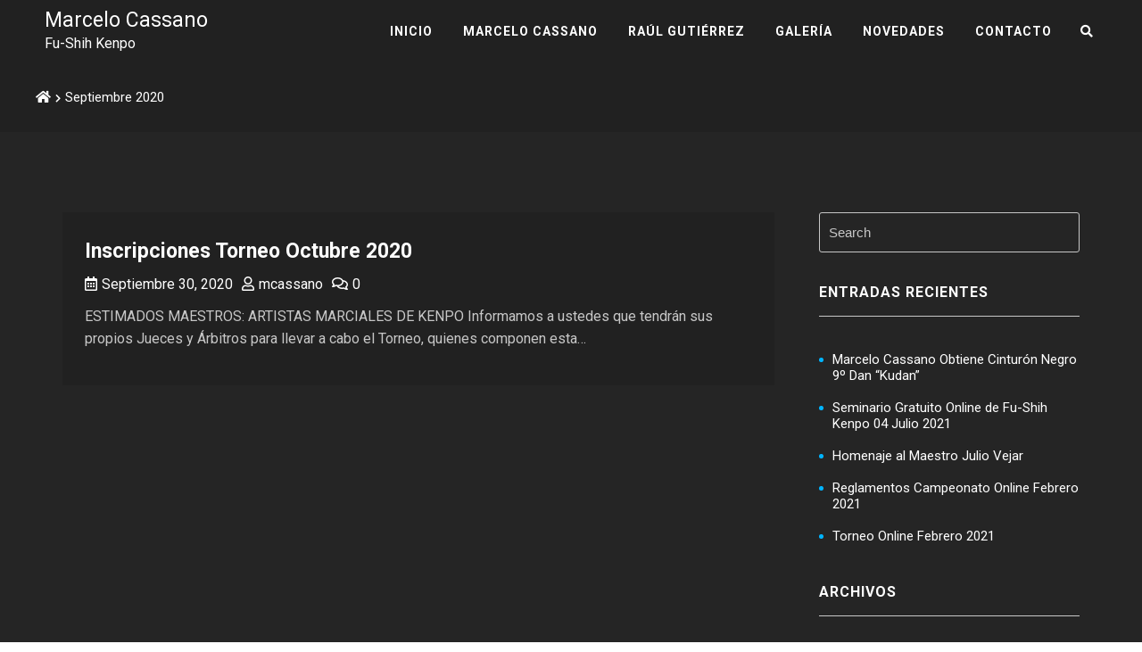

--- FILE ---
content_type: text/html; charset=UTF-8
request_url: https://marcelocassano.cl/sistema/2020/09/
body_size: 37401
content:
<!DOCTYPE html>
<html lang="es-CL">
<head>
	<meta charset="UTF-8">
	<meta name="viewport" content="width=device-width, initial-scale=1">
	<link rel="profile" href="https://gmpg.org/xfn/11">

	<title>Septiembre, 2020 | Marcelo Cassano</title>

<!-- All In One SEO Pack 3.6.2[192,238] -->

<meta name="keywords"  content="campeonatos,eventos y actividades,noticias" />
<meta name="robots" content="noindex,follow" />

<script type="application/ld+json" class="aioseop-schema">{"@context":"https://schema.org","@graph":[{"@type":"Organization","@id":"https://marcelocassano.cl/sistema/#organization","url":"https://marcelocassano.cl/sistema/","name":"Marcelo Cassano","sameAs":[],"contactPoint":{"@type":"ContactPoint","telephone":"++569 9235 3697","contactType":"reservations"}},{"@type":"WebSite","@id":"https://marcelocassano.cl/sistema/#website","url":"https://marcelocassano.cl/sistema/","name":"Marcelo Cassano","publisher":{"@id":"https://marcelocassano.cl/sistema/#organization"},"potentialAction":{"@type":"SearchAction","target":"https://marcelocassano.cl/sistema/?s={search_term_string}","query-input":"required name=search_term_string"}},{"@type":"CollectionPage","@id":"https://marcelocassano.cl/sistema/2020/09/#collectionpage","url":"https://marcelocassano.cl/sistema/2020/09/","inLanguage":"es-CL","name":"Month: Septiembre 2020","isPartOf":{"@id":"https://marcelocassano.cl/sistema/#website"},"breadcrumb":{"@id":"https://marcelocassano.cl/sistema/2020/09/#breadcrumblist"}},{"@type":"BreadcrumbList","@id":"https://marcelocassano.cl/sistema/2020/09/#breadcrumblist","itemListElement":[{"@type":"ListItem","position":1,"item":{"@type":"WebPage","@id":"https://marcelocassano.cl/sistema/","url":"https://marcelocassano.cl/sistema/","name":"Marcelo Cassano"}},{"@type":"ListItem","position":2,"item":{"@type":"WebPage","@id":"https://marcelocassano.cl/sistema/2020/","url":"https://marcelocassano.cl/sistema/2020/","name":"Year: 2020"}},{"@type":"ListItem","position":3,"item":{"@type":"WebPage","@id":"https://marcelocassano.cl/sistema/2020/09/","url":"https://marcelocassano.cl/sistema/2020/09/","name":"Month: Septiembre 2020"}}]}]}</script>
<link rel="canonical" href="https://marcelocassano.cl/sistema/2020/09/" />
<!-- All In One SEO Pack -->
<link rel='dns-prefetch' href='//fonts.googleapis.com' />
<link rel='dns-prefetch' href='//s.w.org' />
<link rel="alternate" type="application/rss+xml" title="Marcelo Cassano &raquo; Feed" href="https://marcelocassano.cl/sistema/feed/" />
<link rel="alternate" type="application/rss+xml" title="Marcelo Cassano &raquo; Feed de comentarios" href="https://marcelocassano.cl/sistema/comments/feed/" />
		<script type="text/javascript">
			window._wpemojiSettings = {"baseUrl":"https:\/\/s.w.org\/images\/core\/emoji\/12.0.0-1\/72x72\/","ext":".png","svgUrl":"https:\/\/s.w.org\/images\/core\/emoji\/12.0.0-1\/svg\/","svgExt":".svg","source":{"concatemoji":"https:\/\/marcelocassano.cl\/sistema\/wp-includes\/js\/wp-emoji-release.min.js?ver=5.4.18"}};
			/*! This file is auto-generated */
			!function(e,a,t){var n,r,o,i=a.createElement("canvas"),p=i.getContext&&i.getContext("2d");function s(e,t){var a=String.fromCharCode;p.clearRect(0,0,i.width,i.height),p.fillText(a.apply(this,e),0,0);e=i.toDataURL();return p.clearRect(0,0,i.width,i.height),p.fillText(a.apply(this,t),0,0),e===i.toDataURL()}function c(e){var t=a.createElement("script");t.src=e,t.defer=t.type="text/javascript",a.getElementsByTagName("head")[0].appendChild(t)}for(o=Array("flag","emoji"),t.supports={everything:!0,everythingExceptFlag:!0},r=0;r<o.length;r++)t.supports[o[r]]=function(e){if(!p||!p.fillText)return!1;switch(p.textBaseline="top",p.font="600 32px Arial",e){case"flag":return s([127987,65039,8205,9895,65039],[127987,65039,8203,9895,65039])?!1:!s([55356,56826,55356,56819],[55356,56826,8203,55356,56819])&&!s([55356,57332,56128,56423,56128,56418,56128,56421,56128,56430,56128,56423,56128,56447],[55356,57332,8203,56128,56423,8203,56128,56418,8203,56128,56421,8203,56128,56430,8203,56128,56423,8203,56128,56447]);case"emoji":return!s([55357,56424,55356,57342,8205,55358,56605,8205,55357,56424,55356,57340],[55357,56424,55356,57342,8203,55358,56605,8203,55357,56424,55356,57340])}return!1}(o[r]),t.supports.everything=t.supports.everything&&t.supports[o[r]],"flag"!==o[r]&&(t.supports.everythingExceptFlag=t.supports.everythingExceptFlag&&t.supports[o[r]]);t.supports.everythingExceptFlag=t.supports.everythingExceptFlag&&!t.supports.flag,t.DOMReady=!1,t.readyCallback=function(){t.DOMReady=!0},t.supports.everything||(n=function(){t.readyCallback()},a.addEventListener?(a.addEventListener("DOMContentLoaded",n,!1),e.addEventListener("load",n,!1)):(e.attachEvent("onload",n),a.attachEvent("onreadystatechange",function(){"complete"===a.readyState&&t.readyCallback()})),(n=t.source||{}).concatemoji?c(n.concatemoji):n.wpemoji&&n.twemoji&&(c(n.twemoji),c(n.wpemoji)))}(window,document,window._wpemojiSettings);
		</script>
		<style type="text/css">
img.wp-smiley,
img.emoji {
	display: inline !important;
	border: none !important;
	box-shadow: none !important;
	height: 1em !important;
	width: 1em !important;
	margin: 0 .07em !important;
	vertical-align: -0.1em !important;
	background: none !important;
	padding: 0 !important;
}
</style>
	<link rel='stylesheet' id='wp-block-library-css'  href='https://marcelocassano.cl/sistema/wp-includes/css/dist/block-library/style.min.css?ver=5.4.18' type='text/css' media='all' />
<link rel='stylesheet' id='contact-form-7-css'  href='https://marcelocassano.cl/sistema/wp-content/plugins/contact-form-7/includes/css/styles.css?ver=5.1.9' type='text/css' media='all' />
<link rel='stylesheet' id='drozd-css'  href='https://marcelocassano.cl/sistema/wp-content/plugins/drozd-addons-for-elementor/public/css/drozd-public.css?ver=1.0.9' type='text/css' media='all' />
<link rel='stylesheet' id='skywp-style-css'  href='https://marcelocassano.cl/sistema/wp-content/themes/skywp/style.css?ver=1.2.2' type='text/css' media='all' />
<link rel='stylesheet' id='skywp-mobile-nav-css'  href='https://marcelocassano.cl/sistema/wp-content/themes/skywp/assets/libs/mobile-nav/hc-offcanvas-nav.min.css?ver=5.4.18' type='text/css' media='all' />
<link rel='stylesheet' id='font-awesome-5-css'  href='https://marcelocassano.cl/sistema/wp-content/themes/skywp/assets/libs/font-awesome/all.min.css?ver=5.3.1' type='text/css' media='all' />
<link rel='stylesheet' id='skywp-main-style-css'  href='https://marcelocassano.cl/sistema/wp-content/themes/skywp/assets/css/main.min.css?ver=1.2.2' type='text/css' media='all' />
<style id='skywp-main-style-inline-css' type='text/css'>


		/*** BASE ***/
		body { color: #c7c7c7; font-family: Roboto, sans-serif; font-size: 16px; }
		.site_widget,
		.site_widget select { color: #c7c7c7; }
		.wrapper { max-width: 1200px; }
		a { color: #00b4ff; }
		#wrap.outer-wrapper { background: #252525 }
		#content #content-wrap { background: #252525 }

		.site_widget ul li a,
		.widget_calendar .calendar_wrap a,
		#content-wrap  .navigation.post-navigation .nav-links a,
		#comments .comment-list .comment .comment-body .comment-meta .comment-author .fn,
		#comments .comment-list .comment .comment-body .comment-meta .comment-author .fn a,
		#comments .comment-list .comment .comment-body .comment-meta .comment-metadata a,
		#comments .comment-list .comment .comment-body .reply a,
		#respond .logged-in-as a,
		.page-attachment .image-navigation .nav-links a,
		.page-attachment .entry-footer a { color: #ffffff; }

		a:hover,
		#content-wrap .navigation.post-navigation .nav-links a:hover,
		#comments .comment-list .comment .comment-body .comment-meta .comment-author .fn a:hover,
		#comments .comment-list .comment .comment-body .comment-meta .comment-metadata a:hover,
		#comments .comment-list .comment .comment-body .reply a:hover,
		#respond .logged-in-as a:hover,
		.page-attachment .image-navigation .nav-links a:hover,
		.page-attachment .entry-footer a:hover,
		#footer-area .author-theme a:hover,
		.page-attachment .image-navigation .nav-links a:hover,
		.page-attachment .entry-footer a:hover,
		#footer-area .footer-wrap .site_widget a:hover { color: #0ba6e6; }

		#content-wrap .post-content-wrap .entry-title,
		#comments .comments-title,
		#respond .comment-reply-title,
		.no-results .page-header .page-title,
		.no-results .content-wrap .column-first .oops,
		.no-results .content-wrap .column-second h3,
		.error-404 .content-page .site_widget .error,
		.page-attachment .entry-header .entry-title { color: #ffffff; }
		


		/*** TOPBAR ***/
		#top-bar-wrap .wrapper { max-width: 1200px; }
		#top-bar { padding: 0px 0px 0px 0px; }
		#top-bar-wrap { position: relative; background: #ffffff; }
		#top-bar-inner .site_widget { color: #c7c7c7; }
		.social-navigation .social-links-menu li a { color: #333333; }

		/*** HEADER ***/
		#site-header .wrapper { max-width: 1200px; }
		#site-header { position: relative; background: #212121; top: 0px; }
		@media screen and (min-width: 425px) and (max-width: 768px) { #site-header.resize-offset-top-tablet { top: 0px; }}
		@media screen and (max-width: 425px) { #site-header.resize-offset-top-mobile { top: 0px; }}
		#site-header.fixed { background: #212121; }
		#site-logo .site-title,
		#site-logo .site-description,
		#site-navigation-wrap #site-navigation #menu-all-pages .menu-item a,
		#icom-search .menu_toggle_class { color: #ffffff; }

		#site-logo .site-title:hover,
		.standard-current-menu #site-navigation-wrap #site-navigation #menu-all-pages .menu-item a:hover,
		#site-navigation-wrap #site-navigation #menu-all-pages .menu-item .sub-menu .menu-item a:hover,
		#site-navigation-wrap #site-navigation #menu-all-pages .menu-item .sub-menu .menu-item a:focus,
		.social-navigation .social-links-menu li a:hover::before,
		#icom-search .menu_toggle_class:focus,
		#icom-search .menu_toggle_class:hover { color: #00b4ff; }

		#site-header .hc-nav-trigger:focus span,
		#site-header .hc-nav-trigger:focus span::before,
		#site-header .hc-nav-trigger:focus span::after { background: #00b4ff; }

		#site-navigation-wrap #site-navigation #menu-all-pages .menu-item a { 
			font-size: 14px; font-weight: 700; letter-spacing: 1px; text-transform: uppercase; }
		#site-header.standard-current-menu #site-navigation-wrap #site-navigation .current-menu-item a { color: #00b4ff; }

		#site-header .hc-nav-trigger span,
		#site-header .hc-nav-trigger span::before,
		#site-header .hc-nav-trigger span::after { background: #ffffff; }
		body .hc-offcanvas-nav .nav-container, .hc-offcanvas-nav .nav-wrapper, .hc-offcanvas-nav ul { background: #212121; }
		body .hc-offcanvas-nav li.nav-close a, .hc-offcanvas-nav li.nav-back a { background: #212121; border-top: 1px solid #484848; border-bottom: 1px solid #484848; }
		body .hc-offcanvas-nav a,
		body .hc-offcanvas-nav .nav-item { color: #ffffff; border-bottom: 1px solid #484848; }
		body .hc-offcanvas-nav span.nav-next::before,
		body .hc-offcanvas-nav li.nav-back span::before { border-top: 2px solid #ffffff; border-left: 2px solid #ffffff; }
		body .hc-offcanvas-nav li.nav-close span::before,
		body .hc-offcanvas-nav li.nav-close span::after { border-top: 2px solid #ffffff; border-left: 2px solid #ffffff; }
		body .hc-offcanvas-nav a[href]:not([href="#"]) > span.nav-next { border-left: 1px solid #484848; }
		body .hc-offcanvas-nav li.nav-close a:hover, .hc-offcanvas-nav li.nav-back a:hover { background: #484848; }
		body .hc-offcanvas-nav:not(.touch-device) a:hover { color: #ffffff; background: #484848; }


		/*** SUBHEADER ***/
		#site-subheader { background: #212121; padding: 30px 0px 30px 0px; }
		#site-subheader .content ul li { color: #ffffff; 
		font-weight: 400; 
		text-transform: capitalize; 
		letter-spacing: 0px; }
		#site-subheader .content ul li a,
		#site-subheader .content ul li i.arrows-right { color: #ffffff; }
		#site-subheader .content ul li a:hover { color: #0ba6e6; }
		#site-subheader .content ul li a i:hover { color: #0ba6e6; }


		/*** SCROLL TOP ***/
		#scroll-top { background: #212121; color: #fff; border-radius: skywp_scroll_top_border_radius; }
		#scroll-top:hover { background: #00b4ff; color: #fff; }


		/*** WIDGETS ***/
		.site_widget a:hover { color: #0ba6e6; }
		.site_widget .tagcloud a { color: #ffffff; border: 1px solid #ffffff; background: rgba(0,0,43,0); letter-spacing: 1px; text-transform: capitalize; font-weight: 400; }
		.site_widget .tagcloud a:hover,
		.site_widget .tagcloud a:focus { background: #00b4ff; color: #ffffff; border: 1px solid #00b4ff; }
		.site_widget  ul li:before { background: #00b4ff; }
		.site_widget h2 { color: #ffffff; }


		/*** BUTTON ***/
		button, [type="button"], [type="reset"], [type="submit"], .skywp-button, #infinite-handle span { font-size: 14px; font-weight: 400; letter-spacing: 0.5px; color: #ffffff; background: #00b4ff; padding: 10px 25px 10px 25px; border: 0px solid #00b4ff; border-radius: 0px; text-transform: uppercase; }

		button:hover, 
		button:focus, 
		[type="button"]:hover, 
		[type="button"]:focus, 
		[type="reset"]:hover, 
		[type="reset"]:focus, 
		[type="submit"]:hover, 
		[type="submit"]:focus, 
		.skywp-button:hover, 
		.skywp-button:focus, 
		#infinite-handle span:hover,
		#infinite-handle span:focus { color: #ffffff; background: #0ba6e6; 
		border: 0px solid #00b4ff; }


		/*** INPUT / TEXTAREA ***/
		input[type="text"]:focus, input[type="checkbox"]:focus, input[type="email"]:focus, input[type="url"]:focus, input[type="password"]:focus, input[type="search"]:focus, input[type="number"]:focus, input[type="tel"]:focus, input[type="range"]:focus, input[type="date"]:focus, input[type="month"]:focus, input[type="week"]:focus, input[type="time"]:focus, input[type="datetime"]:focus, input[type="datetime-local"]:focus, input[type="color"]:focus, textarea:focus { border-color: #00b4ff; }
		input:not([type="submit"]),
		textarea { color: #c7c7c7; border: 1px solid #c7c7c7; }
		label { color: #ffffff; }
		input::-webkit-input-placeholder, textarea::-webkit-input-placeholder { color: #c7c7c7; }
		input::-moz-placeholder, textarea::-moz-placeholder { color: #c7c7c7; }
		input:-ms-input-placeholder, textarea:-ms-input-placeholder { color: #c7c7c7; }
		input::-ms-input-placeholder, textarea::-ms-input-placeholder { color: #c7c7c7; }
		input::placeholder, textarea::placeholder { color: #c7c7c7; }


		/*** PAGINATION ***/
		nav.navigation.pagination { text-align: center; }
		nav.navigation.pagination .page-numbers { color: #c7c7c7; border-color: #c7c7c7; border-radius: 3px; }
		nav.navigation.pagination .page-numbers:hover { color: #00b4ff; border-color: #00b4ff; }
		nav.navigation.pagination .page-numbers.current { color: #00b4ff; border-color: #00b4ff; }


		/*** POST ***/
		#content-wrap #primary #main-style article .blog-wrap { background: #212121; }
		#content-wrap #primary #main-style article .blog-wrap .post-content-wrap .entry-title a { color: #ffffff; }
		#content-wrap #primary #main-style article .blog-wrap .post-content-wrap .entry-title a:hover { color: #0ba6e6; }
		
		/* Blog page */
		#content-wrap .blog-page article .blog-wrap .post-content-wrap .entry-meta,
		#content-wrap .blog-page article .blog-wrap .post-content-wrap .entry-meta a { color: #ffffff; }

		/* Article page */
		#content-wrap .article-page article .blog-wrap .post-content-wrap .entry-meta,
		#content-wrap .article-page article .blog-wrap .post-content-wrap .entry-meta a { color: #ffffff; }

		#content-wrap #primary #main-style article .blog-wrap .post-content-wrap .entry-meta ul li a:hover { color: #0ba6e6; }
		#wrap blockquote { border-left: 3px solid #00b4ff; }
		#content-wrap #primary article .blog-wrap .post-content-wrap .entry-meta a:hover { color: #0ba6e6; }

		#content-wrap .navigation.post-navigation .nav-links { background: #212121; }


		/*** FOOTER ***/
		#footer-wrapper .wrapper { max-width: 1200px; }
		#footer-wrapper { background: #212121; padding: 85px 0px 85px 0px; }
		#footer-area .site_widget h2 { color: #ffffff; border-bottom: 1px solid #00b4ff; }
		#footer-area .site_widget,
		#footer-area .site_widget a,
		#footer-area .author-theme a { color: #c7c7c7; }
		#footer-area .site_widget a:hover { color: #ffffff; }
		#footer-area .site_widget .tagcloud a { border: 1px solid #c7c7c7; }
		#footer-area .site_widget .tagcloud a:hover { border: 1px solid #00b4ff; }
		#footer-area .footer-wrap .site_widget.widget_tag_cloud a:hover { color: #ffffff; }


		/*** COPYRIGHT ***/
		#copyright .wrapper { max-width: 1200px; }
		#copyright { background: #191c1e; }
		#copyright .container { padding: 25px 0px 25px 0px;
		-webkit-box-pack: center;
	    -ms-flex-pack: center;
	        justify-content: center; }

		
</style>
<link rel='stylesheet' id='skywp-google-fonts-css'  href='//fonts.googleapis.com/css?family=Roboto%3A300%2C400%2C500%2C700%2C900&#038;display=swap&#038;subset=cyrillic-ext%2Cgreek-ext&#038;ver=5.4.18' type='text/css' media='all' />
<link rel='stylesheet' id='wp-my-instagram-css'  href='https://marcelocassano.cl/sistema/wp-content/plugins/wp-my-instagram/css/style.css?ver=1.0' type='text/css' media='all' />
<script type='text/javascript' src='https://marcelocassano.cl/sistema/wp-includes/js/jquery/jquery.js?ver=1.12.4-wp'></script>
<script type='text/javascript' src='https://marcelocassano.cl/sistema/wp-includes/js/jquery/jquery-migrate.min.js?ver=1.4.1'></script>
<link rel='https://api.w.org/' href='https://marcelocassano.cl/sistema/wp-json/' />
<link rel="EditURI" type="application/rsd+xml" title="RSD" href="https://marcelocassano.cl/sistema/xmlrpc.php?rsd" />
<link rel="wlwmanifest" type="application/wlwmanifest+xml" href="https://marcelocassano.cl/sistema/wp-includes/wlwmanifest.xml" /> 
<meta name="generator" content="WordPress 5.4.18" />
<link rel="icon" href="https://marcelocassano.cl/sistema/wp-content/uploads/2020/05/cropped-WhatsApp-Image-2020-05-14-at-15.29.09-32x32.jpeg" sizes="32x32" />
<link rel="icon" href="https://marcelocassano.cl/sistema/wp-content/uploads/2020/05/cropped-WhatsApp-Image-2020-05-14-at-15.29.09-192x192.jpeg" sizes="192x192" />
<link rel="apple-touch-icon" href="https://marcelocassano.cl/sistema/wp-content/uploads/2020/05/cropped-WhatsApp-Image-2020-05-14-at-15.29.09-180x180.jpeg" />
<meta name="msapplication-TileImage" content="https://marcelocassano.cl/sistema/wp-content/uploads/2020/05/cropped-WhatsApp-Image-2020-05-14-at-15.29.09-270x270.jpeg" />
</head>

<body class="archive date scheme-dark elementor-default">

	
	<div id="outer-wrap" class="site">
		<a class="skip-link screen-reader-text" href="#content">Skip to content</a>

		<div id="wrap" class="outer-wrapper">

			
			
			
<header id="site-header" class="site-header resize-offset-top-tablet resize-offset-top-mobile  standard-current-menu standard-menu">

	<div id="top-header-inner" class="wrapper">

		
		
<div id="site-logo" class="clr">

	
			<div class="branding-text">
			<a href="https://marcelocassano.cl/sistema/" rel="home" class="site-title">Marcelo Cassano</a>

			<p class="site-description">Fu-Shih Kenpo</p>
		</div><!-- .branding-text -->
		
</div><!-- #site-logo -->
		
		
				
		
<div id="site-navigation-wrap" class="clr">

	<nav id="site-navigation" class="clr">

		<ul id="menu-all-pages" class="menu"><li id="menu-item-1883" class="menu-item menu-item-type-post_type menu-item-object-page menu-item-home menu-item-1883"><a href="https://marcelocassano.cl/sistema/">Inicio</a></li>
<li id="menu-item-2041" class="menu-item menu-item-type-post_type menu-item-object-page menu-item-2041"><a href="https://marcelocassano.cl/sistema/acerca/">Marcelo Cassano</a></li>
<li id="menu-item-2468" class="menu-item menu-item-type-post_type menu-item-object-page menu-item-2468"><a href="https://marcelocassano.cl/sistema/raul-gutierrez/">Raúl Gutiérrez</a></li>
<li id="menu-item-2451" class="menu-item menu-item-type-post_type menu-item-object-page menu-item-2451"><a href="https://marcelocassano.cl/sistema/galeria/">Galería</a></li>
<li id="menu-item-2040" class="menu-item menu-item-type-post_type menu-item-object-page current_page_parent menu-item-2040"><a href="https://marcelocassano.cl/sistema/blog/">Novedades</a></li>
<li id="menu-item-2039" class="menu-item menu-item-type-post_type menu-item-object-page menu-item-2039"><a href="https://marcelocassano.cl/sistema/contacto/">Contacto</a></li>
</ul>
	</nav><!-- #site-navigation -->

</div><!-- #site-navigation-wrap -->
		<div class="header-inner-right">

			
			
<div id="icom-search">
	<button type="button" class="menu_toggle_class">
		<i class="fas fa-search"></i>
	</button>
	
<div id="searchform-dropdown" class="searchform-dropdown">
	
<form method="get" class="searchform" id="searchform" action="https://marcelocassano.cl/sistema/">
	
	<input type="text" class="field" name="s" id="s" value="" placeholder="Search">

</form></div><!-- #searchform-dropdown --></div>
			
		
		</div><!-- .header-inner-right -->

	</div><!-- #top-header-inner -->

</header><!-- #site-header -->















			<div id="content" class="site-content">

			<div id="site-subheader">

	<div class="wrapper">

		<div class="content">

			
				<ul>
					<li><a href="https://marcelocassano.cl/sistema"><i class="fas fa-home"></i></a><i class="fas fa-chevron-right arrows-right"></i></li>

					<li><a href="">Septiembre 2020</a></li>
				</ul>
							
		</div><!-- .content -->
		
	</div><!-- .wrapper -->
	
</div>


















<div id="content-wrap" class="wrapper">
	
	<div id="primary" class="content-area">

		<main id="main-style" class="arhive-page blog-page">

			<div id="skywp-content" class="content-wrapper style-default number-columns-one">

				
					
<article id="post-2624" class="item post-2624 post type-post status-publish format-standard hentry category-campeonatos category-eventos-y-actividades category-noticias">
	<div class="blog-wrap">

		
		<div class="post-content-wrap">

			<header class="entry-header">
				<h2 class="entry-title"><a href="https://marcelocassano.cl/sistema/2020/09/30/inscripciones-torneo-octubre-2020/" rel="bookmark">Inscripciones Torneo Octubre 2020</a></h2>					<div class="entry-meta">
						<ul>
							<li class="meta-date">
								<i class="far fa-calendar-alt"></i><span>Septiembre 30, 2020</span>
							</li>
							<li class="meta-author">
								<i class="far fa-user"></i><a href="https://marcelocassano.cl/sistema/author/mcassano/">mcassano</a>
							</li>
							<li class="meta-comments">
								<i class="far fa-comments"></i><a href="https://marcelocassano.cl/sistema/2020/09/30/inscripciones-torneo-octubre-2020/#respond">0</a>								
									
							</li>
						</ul>
					</div><!-- .entry-meta -->
							</header><!-- .entry-header -->

			<div class="post-content">
				<p>ESTIMADOS MAESTROS: ARTISTAS MARCIALES DE KENPO Informamos a ustedes que tendrán sus propios Jueces y Árbitros para llevar a cabo el Torneo, quienes componen esta&#8230;</p>
				
			</div><!-- .entry-content -->

		</div><!-- .post-content-wrap -->

	</div><!-- .blog-wrap -->

</article><!-- #post-2624 -->
				
			</div><!-- .content-wrapper -->

			
		</main><!-- #main -->

	</div><!-- #primary -->

	
<aside id="right-sidebar" class="widget-area">

	<div id="search-2" class="site_widget widget_search">
<form method="get" class="searchform" id="searchform" action="https://marcelocassano.cl/sistema/">
	
	<input type="text" class="field" name="s" id="s" value="" placeholder="Search">

</form></div>		<div id="recent-posts-3" class="site_widget widget_recent_entries">		<h2 class="widget-title">Entradas recientes</h2>		<ul>
											<li>
					<a href="https://marcelocassano.cl/sistema/2021/09/07/marcelo-cassano-obtiene-cinturon-negro-9o-dan-kudan/">Marcelo Cassano Obtiene Cinturón Negro 9º Dan &#8220;Kudan&#8221;</a>
									</li>
											<li>
					<a href="https://marcelocassano.cl/sistema/2021/07/01/seminario-gratuito-online-de-fu-shih-kenpo-04-julio-2021/">Seminario Gratuito Online de Fu-Shih Kenpo 04 Julio 2021</a>
									</li>
											<li>
					<a href="https://marcelocassano.cl/sistema/2021/02/06/homenaje-al-maestro-julio-vejar/">Homenaje al Maestro Julio Vejar</a>
									</li>
											<li>
					<a href="https://marcelocassano.cl/sistema/2021/01/26/reglamentos-campeonato-online-febrero-2021/">Reglamentos Campeonato Online Febrero 2021</a>
									</li>
											<li>
					<a href="https://marcelocassano.cl/sistema/2021/01/23/torneo-online-febrero-2021/">Torneo Online Febrero 2021</a>
									</li>
					</ul>
		</div><div id="archives-3" class="site_widget widget_archive"><h2 class="widget-title">Archivos</h2>		<ul>
				<li><a href='https://marcelocassano.cl/sistema/2021/09/'>Septiembre 2021</a></li>
	<li><a href='https://marcelocassano.cl/sistema/2021/07/'>Julio 2021</a></li>
	<li><a href='https://marcelocassano.cl/sistema/2021/02/'>Febrero 2021</a></li>
	<li><a href='https://marcelocassano.cl/sistema/2021/01/'>Enero 2021</a></li>
	<li><a href='https://marcelocassano.cl/sistema/2020/10/'>Octubre 2020</a></li>
	<li><a href='https://marcelocassano.cl/sistema/2020/09/' aria-current="page">Septiembre 2020</a></li>
	<li><a href='https://marcelocassano.cl/sistema/2020/07/'>Julio 2020</a></li>
	<li><a href='https://marcelocassano.cl/sistema/2020/06/'>Junio 2020</a></li>
	<li><a href='https://marcelocassano.cl/sistema/2020/05/'>Mayo 2020</a></li>
		</ul>
			</div><div id="meta-3" class="site_widget widget_meta"><h2 class="widget-title">Meta</h2>			<ul>
						<li><a href="https://marcelocassano.cl/sistema/wp-login.php">Iniciar Sesión</a></li>
			<li><a href="https://marcelocassano.cl/sistema/feed/">Alimentación de entradas</a></li>
			<li><a href="https://marcelocassano.cl/sistema/comments/feed/">Feed de comentarios</a></li>
			<li><a href="https://wordpress.org/">WordPress.org</a></li>			</ul>
			</div><div id="tag_cloud-1" class="site_widget widget_tag_cloud"><h2 class="widget-title">tags</h2><div class="tagcloud"><a href="https://marcelocassano.cl/sistema/tag/campeonato/" class="tag-cloud-link tag-link-24 tag-link-position-1" style="font-size: 13px;">campeonato</a>
<a href="https://marcelocassano.cl/sistema/tag/campeonatos/" class="tag-cloud-link tag-link-30 tag-link-position-2" style="font-size: 13px;">campeonatos</a>
<a href="https://marcelocassano.cl/sistema/tag/cassano/" class="tag-cloud-link tag-link-46 tag-link-position-3" style="font-size: 13px;">cassano</a>
<a href="https://marcelocassano.cl/sistema/tag/chile/" class="tag-cloud-link tag-link-17 tag-link-position-4" style="font-size: 13px;">chile</a>
<a href="https://marcelocassano.cl/sistema/tag/clases/" class="tag-cloud-link tag-link-15 tag-link-position-5" style="font-size: 13px;">clases</a>
<a href="https://marcelocassano.cl/sistema/tag/deporte/" class="tag-cloud-link tag-link-33 tag-link-position-6" style="font-size: 13px;">deporte</a>
<a href="https://marcelocassano.cl/sistema/tag/entrevista/" class="tag-cloud-link tag-link-41 tag-link-position-7" style="font-size: 13px;">entrevista</a>
<a href="https://marcelocassano.cl/sistema/tag/espana/" class="tag-cloud-link tag-link-35 tag-link-position-8" style="font-size: 13px;">españa</a>
<a href="https://marcelocassano.cl/sistema/tag/exclusiva/" class="tag-cloud-link tag-link-42 tag-link-position-9" style="font-size: 13px;">exclusiva</a>
<a href="https://marcelocassano.cl/sistema/tag/febrero/" class="tag-cloud-link tag-link-49 tag-link-position-10" style="font-size: 13px;">febrero</a>
<a href="https://marcelocassano.cl/sistema/tag/fu-shi/" class="tag-cloud-link tag-link-29 tag-link-position-11" style="font-size: 13px;">fu-shi</a>
<a href="https://marcelocassano.cl/sistema/tag/fu-shih/" class="tag-cloud-link tag-link-18 tag-link-position-12" style="font-size: 13px;">fu-shih</a>
<a href="https://marcelocassano.cl/sistema/tag/fushih/" class="tag-cloud-link tag-link-50 tag-link-position-13" style="font-size: 13px;">fushih</a>
<a href="https://marcelocassano.cl/sistema/tag/gutierrez/" class="tag-cloud-link tag-link-44 tag-link-position-14" style="font-size: 13px;">gutiérrez</a>
<a href="https://marcelocassano.cl/sistema/tag/instagram/" class="tag-cloud-link tag-link-47 tag-link-position-15" style="font-size: 13px;">instagram</a>
<a href="https://marcelocassano.cl/sistema/tag/ipsa/" class="tag-cloud-link tag-link-39 tag-link-position-16" style="font-size: 13px;">ipsa</a>
<a href="https://marcelocassano.cl/sistema/tag/julio/" class="tag-cloud-link tag-link-51 tag-link-position-17" style="font-size: 13px;">julio</a>
<a href="https://marcelocassano.cl/sistema/tag/karate/" class="tag-cloud-link tag-link-37 tag-link-position-18" style="font-size: 13px;">karate</a>
<a href="https://marcelocassano.cl/sistema/tag/katas/" class="tag-cloud-link tag-link-26 tag-link-position-19" style="font-size: 13px;">katas</a>
<a href="https://marcelocassano.cl/sistema/tag/kenpo/" class="tag-cloud-link tag-link-19 tag-link-position-20" style="font-size: 13px;">kenpo</a>
<a href="https://marcelocassano.cl/sistema/tag/marcelo/" class="tag-cloud-link tag-link-45 tag-link-position-21" style="font-size: 13px;">marcelo</a>
<a href="https://marcelocassano.cl/sistema/tag/mayo/" class="tag-cloud-link tag-link-27 tag-link-position-22" style="font-size: 13px;">mayo</a>
<a href="https://marcelocassano.cl/sistema/tag/noticias/" class="tag-cloud-link tag-link-25 tag-link-position-23" style="font-size: 13px;">noticias</a>
<a href="https://marcelocassano.cl/sistema/tag/online/" class="tag-cloud-link tag-link-28 tag-link-position-24" style="font-size: 13px;">online</a>
<a href="https://marcelocassano.cl/sistema/tag/raul/" class="tag-cloud-link tag-link-40 tag-link-position-25" style="font-size: 13px;">raúl</a>
<a href="https://marcelocassano.cl/sistema/tag/revista/" class="tag-cloud-link tag-link-38 tag-link-position-26" style="font-size: 13px;">revista</a>
<a href="https://marcelocassano.cl/sistema/tag/santiago/" class="tag-cloud-link tag-link-16 tag-link-position-27" style="font-size: 13px;">santiago</a>
<a href="https://marcelocassano.cl/sistema/tag/semana/" class="tag-cloud-link tag-link-34 tag-link-position-28" style="font-size: 13px;">semana</a>
<a href="https://marcelocassano.cl/sistema/tag/torneo/" class="tag-cloud-link tag-link-43 tag-link-position-29" style="font-size: 13px;">torneo</a>
<a href="https://marcelocassano.cl/sistema/tag/vejar/" class="tag-cloud-link tag-link-52 tag-link-position-30" style="font-size: 13px;">vejar</a>
<a href="https://marcelocassano.cl/sistema/tag/video/" class="tag-cloud-link tag-link-48 tag-link-position-31" style="font-size: 13px;">video</a></div>
</div>	
</aside><!-- #right-sidebar -->

</div><!-- #content-wrap -->


	</div><!-- #content -->

		<footer id="footer-area" class="four-columns">

			<div id="footer-wrapper">

	<div class="wrapper">

		<div class="footer-wrap">

			<div class="column">
				<div id="media_image-1" class="site_widget widget_media_image"><img width="261" height="300" src="https://marcelocassano.cl/sistema/wp-content/uploads/2020/05/WhatsApp-Image-2020-05-14-at-15.29.09-261x300.jpeg" class="image wp-image-2326  attachment-medium size-medium" alt="" style="max-width: 100%; height: auto;" srcset="https://marcelocassano.cl/sistema/wp-content/uploads/2020/05/WhatsApp-Image-2020-05-14-at-15.29.09-261x300.jpeg 261w, https://marcelocassano.cl/sistema/wp-content/uploads/2020/05/WhatsApp-Image-2020-05-14-at-15.29.09.jpeg 282w" sizes="(max-width: 261px) 100vw, 261px" /></div>			</div>

			<div class="column">
				<div id="text-2" class="site_widget widget_text"><h2 class="widget-title">Horarios</h2>			<div class="textwidget"><p>Horario: 20:30 a 22 : 00 hrs.<br />
$25.000 mensual</p>
<p>Fonos: <a href="tel:56992353697">+569 92 353 697</a> / <a href="tel:56227331791">+562 273 317 91</a></p>
<p>&nbsp;</p>
</div>
		</div><div id="text-1" class="site_widget widget_text">			<div class="textwidget"><div id="imPageExtContainer">
<div id="imPageIntContainer">
<div id="imPage">
<footer id="imFooter">
<div id="imFooterObjects">
<div id="imFooter_imTextObject_02_wrapper" class="template-object-wrapper">
<div id="imFooter_imCell_2" class="">
<div id="imFooter_imCellStyle_2">
<div id="imFooter_imTextObject_02">
<div id="imFooter_imTextObject_02_tab0" class="text-tab-content">
<div></div>
<div class="text-inner">
<div class="imTACenter">
<div></div>
<div><a href="https://www.google.com/maps/place/Sazi%C3%A9+2078,+Santiago,+Regi%C3%B3n+Metropolitana/@-33.4502985,-70.6664947,17z/data=!3m1!4b1!4m5!3m4!1s0x9662c500dba688c1:0x31c28a4a163b1e31!8m2!3d-33.4502985!4d-70.664306"><span class="fs14lh1-5 cf1">Sazié 2078, Metro República Santiago, Chile. </span></a></div>
</div>
</div>
</div>
</div>
</div>
</div>
</div>
</div>
</footer>
</div>
</div>
</div>
</div>
		</div>			</div>

			<div class="column">
						<div id="recent-posts-4" class="site_widget widget_recent_entries">		<h2 class="widget-title">Novedades</h2>		<ul>
											<li>
					<a href="https://marcelocassano.cl/sistema/2021/09/07/marcelo-cassano-obtiene-cinturon-negro-9o-dan-kudan/">Marcelo Cassano Obtiene Cinturón Negro 9º Dan &#8220;Kudan&#8221;</a>
									</li>
											<li>
					<a href="https://marcelocassano.cl/sistema/2021/07/01/seminario-gratuito-online-de-fu-shih-kenpo-04-julio-2021/">Seminario Gratuito Online de Fu-Shih Kenpo 04 Julio 2021</a>
									</li>
											<li>
					<a href="https://marcelocassano.cl/sistema/2021/02/06/homenaje-al-maestro-julio-vejar/">Homenaje al Maestro Julio Vejar</a>
									</li>
											<li>
					<a href="https://marcelocassano.cl/sistema/2021/01/26/reglamentos-campeonato-online-febrero-2021/">Reglamentos Campeonato Online Febrero 2021</a>
									</li>
											<li>
					<a href="https://marcelocassano.cl/sistema/2021/01/23/torneo-online-febrero-2021/">Torneo Online Febrero 2021</a>
									</li>
					</ul>
		</div>			</div>

			<div class="column">
				<div id="text-3" class="site_widget widget_text"><h2 class="widget-title">Clases Online</h2>			<div class="textwidget"><p>Lunes y Viernes de 21:00 a. 22:00 hrs.</p>
</div>
		</div><div id="media_image-2" class="site_widget widget_media_image"><a href="/contacto"><img width="225" height="225" src="https://marcelocassano.cl/sistema/wp-content/uploads/2020/05/zoom.png" class="image wp-image-2405  attachment-full size-full" alt="" style="max-width: 100%; height: auto;" srcset="https://marcelocassano.cl/sistema/wp-content/uploads/2020/05/zoom.png 225w, https://marcelocassano.cl/sistema/wp-content/uploads/2020/05/zoom-150x150.png 150w" sizes="(max-width: 225px) 100vw, 225px" /></a></div>			</div>

		</div><!-- .footer-wrap -->

	</div><!-- .wrapper -->

</div><!-- #footer-wrapper -->

<div id="copyright">

	<div class="wrapper">

		<div class="container widget-area">
			<div class="column">
				<div id="custom_html-1" class="widget_text site_widget widget_custom_html"><div class="textwidget custom-html-widget">© Copyright 2020</div></div>			</div>

						
			<div class="author-theme">
			    <a href="https://urchenko.ru/">Diseño por Urchenko. </a>
			</div>
			&nbsp;
			<div class="author-theme">
			<a href="https://ninjas.cl">Elaborado por Ninjas.cl </a>
			</div>
		</div>

	</div>

</div><!-- #copyright -->			
		</footer><!-- #footer-widgets -->

		
<a id="scroll-top" class="hidden" href="#outer-wrap"><i class="fas fa-chevron-up"></i></a>

		</div><!-- #wrap -->

	</div><!-- #outer-wrap -->

<script type='text/javascript'>
/* <![CDATA[ */
var wpcf7 = {"apiSettings":{"root":"https:\/\/marcelocassano.cl\/sistema\/wp-json\/contact-form-7\/v1","namespace":"contact-form-7\/v1"}};
/* ]]> */
</script>
<script type='text/javascript' src='https://marcelocassano.cl/sistema/wp-content/plugins/contact-form-7/includes/js/scripts.js?ver=5.1.9'></script>
<script type='text/javascript' src='https://marcelocassano.cl/sistema/wp-content/plugins/drozd-addons-for-elementor/public/js/drozd-public.js?ver=1.0.9'></script>
<script type='text/javascript' src='https://marcelocassano.cl/sistema/wp-content/themes/skywp/assets/libs/mobile-nav/hc-offcanvas-nav.js?ver=5.4.18'></script>
<script type='text/javascript' src='https://marcelocassano.cl/sistema/wp-content/themes/skywp/assets/js/skip-link-focus-fix.js?ver=5.4.18'></script>
<script type='text/javascript' src='https://marcelocassano.cl/sistema/wp-content/themes/skywp/assets/libs/page-scroll-to-id-master/jquery.malihu.PageScroll2id.min.js?ver=5.4.18'></script>
<script type='text/javascript'>
/* <![CDATA[ */
var sky_header_sticky_value = {"sky_header_sticky":"1"};
var sky_header_position_mobile_menu = {"sky_header_position_mobile_menu":"left"};
var sky_header_opening_mobile_menu = {"sky_header_opening_mobile_menu":"overlap"};
var skywp_post_style = {"skywp_post_style":"default"};
var skywp_header_layout = {"skywp_header_layout":"standard"};
/* ]]> */
</script>
<script type='text/javascript' src='https://marcelocassano.cl/sistema/wp-content/themes/skywp/assets/js/main.min.js?ver=1.2.2'></script>
<script type='text/javascript' src='https://marcelocassano.cl/sistema/wp-includes/js/wp-embed.min.js?ver=5.4.18'></script>

</body>
</html>



--- FILE ---
content_type: text/css
request_url: https://marcelocassano.cl/sistema/wp-content/themes/skywp/style.css?ver=1.2.2
body_size: 1929
content:
/*!
* Theme Name: SkyWP
* Theme URI: https://urchenko.ru/get-started/
* Author: Urchenko
* Author URI: https://urchenko.ru/
* Description: SkyWP is a lightweight and highly extensible theme, you can use it to create your own websites, or you can use our demos. The first demo is done as a blog and business, in the future woocommerce will be added to the theme and added a demo on a variety of topics. The theme is perfect for Page Builder Elementor. Watch the demo: https://urchenko.ru Installation instruction https://urchenko.ru/get-started/
* Version: 1.2.2
* License: GNU General Public License v2 or later
* License URI: http://www.gnu.org/licenses/gpl-2.0.html
* Text Domain: skywp
* Tags: custom-background, custom-logo, custom-menu, custom-header, news, featured-images, threaded-comments, translation-ready, two-columns, right-sidebar, footer-widgets, blog, sticky-post, editor-style, custom-colors, full-width-template, theme-options

SkyWP WordPress Theme,
Copyright (C) 2019, Vladislav Urchenko
SkyWP is distributed under the terms of the GNU GPL

This program is free software; you can redistribute it and/or modify it under the terms of the GNU General Public License as published by the Free Software Foundation; either version 2 of the License, or (at your option) any later version.

This program is distributed in the hope that it will be useful, but WITHOUT ANY WARRANTY; without even the implied warranty of MERCHANTABILITY or FITNESS FOR A PARTICULAR PURPOSE. See the GNU General Public License for more details.

You should have received a copy of the GNU General Public License along with this program; if not, write to the Free Software Foundation, Inc., 51 Franklin Street, Fifth Floor, Boston, MA 02110-1301, USA.

https://www.gnu.org/licenses/old-licenses/gpl-2.0.en.html

* DO NOT ADD YOUR CSS TO THIS FILE - IT WILL BE LOST
* To add your own CSS, use a child theme.

* CSS file is in "assets/css"
*/

--- FILE ---
content_type: text/css
request_url: https://marcelocassano.cl/sistema/wp-content/themes/skywp/assets/css/main.min.css?ver=1.2.2
body_size: 44232
content:
body{color:#333;font-size:16px;font-family:Roboto,sans-serif;width:100%;height:100%;padding:0;margin:0}*{-webkit-box-sizing:border-box;box-sizing:border-box}a{color:#00b4ff;background-color:transparent}a:hover{color:#0ba6e6}a:focus{outline:dotted thin}a,a:active,a:focus,a:hover{-webkit-transition:.3s;transition:.3s}.overlay-black-75{background-color:rgba(0,0,0,.75);position:absolute;width:100%;height:100%;top:0;left:0;z-index:0}.overlay-black-50{background-color:rgba(0,0,0,.5);position:absolute;width:100%;height:100%;top:0;left:0;z-index:0}.overlay-white-35{background-color:rgba(255,255,255,.35);position:absolute;width:100%;height:100%;top:0;left:0;z-index:0}.hover-overlay-black{position:absolute;background:rgba(0,0,0,.3);width:100%;height:100%;top:0;left:0}h1,h2,h3,h4,h5,h6{padding:0;margin:0}.post-content-wrap .post-content h1,.post-content-wrap .post-content h2,.post-content-wrap .post-content h3,.post-content-wrap .post-content h4,.post-content-wrap .post-content h5,.post-content-wrap .post-content h6{margin:20px 0}h1{font-size:30px}h2{font-size:27px}h3{font-size:23px}h4{font-size:21px}h5{font-size:19px}h6{font-size:17px}#wrap blockquote{margin:20px 0 20px 20px;padding:0 0 0 15px;border-left:3px solid #00b4ff}#wrap blockquote cite{font-size:16px;display:-webkit-box;display:-ms-flexbox;display:flex;-webkit-box-pack:end;-ms-flex-pack:end;justify-content:flex-end}audio,video{outline:0}figure{width:100%;margin:0}pre{overflow:auto;line-height:1.5;margin:0 0 20px}b,strong{font-weight:bolder}code{background:#fafafa;padding:0 7px}.scheme-dark code{color:#333}a,a:active,a:hover{text-decoration:none}a:hover,button,input,textarea{outline:0}li,ul{margin:0;padding:0}ul{list-style-type:disc}ol{list-style-type:decimal;padding:0}.post-content-wrap .post-content li>ol,.post-content-wrap .post-content li>ul{margin:0 0 0 20px}table,td,th{border:1px solid #ddd}table{width:100%;border-collapse:separate;border-spacing:0;table-layout:fixed;border-width:1px 0 0 1px}td,th{padding:7px}caption,td,th{font-weight:400;text-align:left}dt{font-weight:700;line-height:1.5}address,dd{margin:0 0 20px;line-height:1.5}hr{background-color:#ddd;border:0;height:1px;margin:0 0 20px}code,kbd,pre,samp,tt,var{font-family:Inconsolata,monospace}.site_widget ul{list-style-type:none}ul li a:after{content:"";display:none}p{margin:0;line-height:25px}.post-content p{margin:0 0 20px}img{max-width:100%;height:auto;border-style:none}.sky-loader{background:#fff;bottom:0;height:100%;left:0;position:fixed;right:0;top:0;width:100%;z-index:9999}.sky-loader-inner{background:url(../images/preloader.gif) center center/cover no-repeat #fff;height:60px;width:60px;margin-top:-30px;margin-left:-30px;left:50%;top:50%;position:absolute}#scroll-top{position:fixed;right:15px;bottom:15px;width:40px;height:40px;background:#212121;border-radius:3px;color:#fff;line-height:40px;text-align:center;z-index:9999}#scroll-top:hover{background:#00b4ff}@media screen and (min-width:480px){#scroll-top{right:40px;bottom:40px}}.alignleft{float:left;margin-right:1.5em}.alignright{float:right;margin-left:1.5em}.aligncenter{text-align:center;clear:both}.wp-caption{max-width:100%;margin-bottom:24px}.wp-caption-text{font-size:14px;font-style:italic;color:#999}.bypostauthor,.sticky{font-size:inherit}.page-links{clear:both;text-align:center}.screen-reader-text{border:0;clip:rect(1px,1px,1px,1px);-webkit-clip-path:inset(50%);clip-path:inset(50%);height:1px;margin:-1px;overflow:hidden;padding:0;position:absolute!important;width:1px;word-wrap:normal!important}.screen-reader-text:focus{background-color:#f1f1f1;border-radius:3px;-webkit-box-shadow:0 0 2px 2px rgba(0,0,0,.6);box-shadow:0 0 2px 2px rgba(0,0,0,.6);clip:auto!important;-webkit-clip-path:none;clip-path:none;color:#21759b;display:block;font-size:.875rem;font-weight:700;height:auto;right:5px;line-height:normal;padding:15px 23px 14px;text-decoration:none;top:5px;width:auto;z-index:100000}#content[tabindex="-1"]:focus{outline:0}.gallery-caption{background-color:#f5f5f5;color:#333;font-size:14px;font-weight:400;line-height:1.3;padding:8px 10px}abbr[title]{border-bottom:none;text-decoration:underline;-webkit-text-decoration:underline dotted;text-decoration:underline dotted}small{font-size:80%}sub,sup{font-size:75%;line-height:0;position:relative;vertical-align:baseline}sub{bottom:-.25em}sup{top:-.5em}.comment-content .wp-smiley,.entry-content .wp-smiley,.page-content .wp-smiley{border:none;margin-bottom:0;margin-top:0;padding:0}embed,iframe,object{max-width:100%}.custom-logo-link{display:inline-block}input::-webkit-input-placeholder,textarea::-webkit-input-placeholder{color:#c7c7c7}input::-moz-placeholder,textarea::-moz-placeholder{color:#c7c7c7}input:-ms-input-placeholder,textarea:-ms-input-placeholder{color:#c7c7c7}input::-ms-input-placeholder,textarea::-ms-input-placeholder{color:#c7c7c7}input::placeholder,textarea::placeholder{color:#c7c7c7}label{color:#333}input[type=color],input[type=date],input[type=datetime-local],input[type=datetime],input[type=email],input[type=month],input[type=number],input[type=password],input[type=range],input[type=search],input[type=tel],input[type=text],input[type=time],input[type=url],input[type=week],textarea{display:inline-block;min-height:45px;width:100%;font-size:15px;padding:10px 15px;vertical-align:middle;background:0 0;border-radius:3px;-webkit-transition:.3s;transition:.3s}input:focus,textarea:focus{border-color:#c7c7c7}textarea{width:100%;overflow:auto}button,input,optgroup,select,textarea{font-size:100%;line-height:25px;margin:0}button,input{overflow:visible}button,select{text-transform:none}[type=button],[type=reset],[type=submit],button{-webkit-appearance:button}[type=button]::-moz-focus-inner,[type=reset]::-moz-focus-inner,[type=submit]::-moz-focus-inner,button::-moz-focus-inner{border-style:none;padding:0}[type=button]:-moz-focusring,[type=reset]:-moz-focusring,[type=submit]:-moz-focusring,button:-moz-focusring{outline:ButtonText dotted 1px}fieldset{padding:.35em .75em .625em}legend{-webkit-box-sizing:border-box;box-sizing:border-box;color:inherit;display:table;max-width:100%;padding:0;white-space:normal}progress{vertical-align:baseline}[type=checkbox],[type=radio]{-webkit-box-sizing:border-box;box-sizing:border-box;padding:0}[type=number]::-webkit-inner-spin-button,[type=number]::-webkit-outer-spin-button{height:auto}[type=search]{-webkit-appearance:textfield;outline-offset:-2px}[type=search]::-webkit-search-decoration{-webkit-appearance:none}::-webkit-file-upload-button{-webkit-appearance:button;font:inherit}div.wpcf7 form.wpcf7-form p{margin:0 0 20px}form.wpcf7-form .wpcf7-form-control{margin-top:7px}[type=button],[type=reset],[type=submit],button,div.wpforms-container-full .wpforms-form .wpforms-page-button,div.wpforms-container-full .wpforms-form button[type=submit],div.wpforms-container-full .wpforms-form input[type=submit]{display:inline-block;color:#fff;background:#00b4ff;padding:13px 40px;cursor:pointer;border:0;text-transform:uppercase;-webkit-transition:.3s;transition:.3s}[type=button]:hover,[type=reset]:hover,[type=submit]:hover,button:hover,div.wpforms-container-full .wpforms-form .wpforms-page-button:hover,div.wpforms-container-full .wpforms-form button[type=submit]:hover,div.wpforms-container-full .wpforms-form input[type=submit]:hover{color:#fff;background:#212121;border:0;-webkit-transition:.3s;transition:.3s}div.wpforms-container-full .wpforms-form label.wpforms-error{color:red;font-size:15px;margin-top:10px}.skywp-button,[type=button],[type=reset],[type=submit],button{display:inline-block;color:#fff;font-size:14px;font-weight:400;letter-spacing:.5px;background:#00b4ff;padding:10px 25px;cursor:pointer;border:0;border-radius:0;text-transform:uppercase;-webkit-transition:.3s;transition:.3s}.skywp-button:hover,[type=button]:hover,[type=reset]:hover,[type=submit]:hover,button:hover{color:#fff;background:#1f9cd0;border:0;-webkit-transition:.3s;transition:.3s}.wrapper{width:97%;max-width:1200px;margin:0 auto;position:relative}.hidden{display:none}.block{display:block}#wrap{position:relative}.custom-header .custom-header-media .wp-custom-header{text-align:center;line-height:0}#top-bar-wrap{position:relative;width:100%;top:0;left:0;background-color:#fff;z-index:1}#top-bar{padding:0}#top-bar-inner{position:relative;display:-webkit-box;display:-ms-flexbox;display:flex;-ms-flex-wrap:wrap;flex-wrap:wrap;-webkit-box-align:center;-ms-flex-align:center;align-items:center}#top-bar-wrap.topbar-shadow{-webkit-box-shadow:0 1px 3px 0 rgba(0,0,0,.1);box-shadow:0 1px 3px 0 rgba(0,0,0,.1)}#top-bar-inner .site_widget{margin-bottom:0}#top-bar-inner .site_widget .widget-title{display:none}#top-bar #top-bar-inner.space-between{-webkit-box-pack:justify;-ms-flex-pack:justify;justify-content:space-between}#top-bar #top-bar-inner.space-around{-ms-flex-pack:distribute;justify-content:space-around}#top-bar #top-bar-inner.center{-webkit-box-pack:center;-ms-flex-pack:center;justify-content:center}#top-bar #top-bar-inner.flex-start{-webkit-box-pack:start;-ms-flex-pack:start;justify-content:flex-start}#top-bar #top-bar-inner.flex-end{-webkit-box-pack:end;-ms-flex-pack:end;justify-content:flex-end}@media screen and (min-width:769px){#top-bar-inner .widget-topbar-left{margin-right:10px}#top-bar-inner .widget-topbar-centered{margin:0 10px}#top-bar-inner .social-navigation{margin-left:10px}}@media screen and (max-width:480px){#top-bar-wrap.hide-mobile{display:none!important}}@media screen and (min-width:481px) and (max-width:767px){#top-bar-wrap.hide-tablet{display:none!important}}.social-navigation .social-links-menu{display:-webkit-box;display:-ms-flexbox;display:flex;list-style:none}.social-navigation .social-links-menu li{margin:0}.social-navigation .social-links-menu li a{position:relative;display:block;width:30px;height:30px;font-size:14px;color:#333}.social-navigation a:before{font-family:"Font Awesome 5 Free";font-weight:400;content:"\f192";display:block;width:28px;height:28px;line-height:28px;text-align:center;-webkit-transition:.3s;transition:.3s}.social-navigation .social-links-menu li a:hover::before{color:#00b4ff;-webkit-transition:.3s;transition:.3s}.social-navigation a[href*="ok.ru"]::before{font-family:"Font Awesome 5 Brands";font-weight:400;content:"\f263"}.social-navigation a[href*="vk.com"]::before{font-family:"Font Awesome 5 Brands";font-weight:400;content:"\f189"}.social-navigation a[href*="codepen.io"]:before{font-family:"Font Awesome 5 Brands";font-weight:400;content:"\f1cb"}.social-navigation a[href*="digg.com"]:before{font-family:"Font Awesome 5 Brands";font-weight:400;content:"\f1a6"}.social-navigation a[href*="dribbble.com"]:before{font-family:"Font Awesome 5 Brands";font-weight:400;content:"\f17d"}.social-navigation a[href*="dropbox.com"]:before{font-family:"Font Awesome 5 Brands";font-weight:400;content:"\f16b"}.social-navigation a[href*="facebook.com"]:before{font-family:"Font Awesome 5 Brands";font-weight:400;content:"\f39e"}.social-navigation a[href*="flickr.com"]:before{font-family:"Font Awesome 5 Brands";font-weight:400;content:"\f16e"}.social-navigation a[href*="foursquare.com"]:before{font-family:"Font Awesome 5 Brands";font-weight:400;content:"\f180"}.social-navigation a[href*="plus.google.com"]:before{font-family:"Font Awesome 5 Brands";font-weight:400;content:"\f0d5"}.social-navigation a[href*="github.com"]:before{font-family:"Font Awesome 5 Brands";font-weight:400;content:"\f09b"}.social-navigation a[href*="instagram.com"]:before{font-family:"Font Awesome 5 Brands";font-weight:400;content:"\f16d"}.social-navigation a[href*="linkedin.com"]:before{font-family:"Font Awesome 5 Brands";font-weight:400;content:"\f0e1"}.social-navigation a[href*="pinterest.com"]:before{font-family:"Font Awesome 5 Brands";font-weight:400;content:"\f0d2"}.social-navigation a[href*="getpocket.com"]:before{font-family:"Font Awesome 5 Brands";font-weight:400;content:"\f265"}.social-navigation a[href*="reddit.com"]:before{font-family:"Font Awesome 5 Brands";font-weight:400;content:"\f1a1"}.social-navigation a[href*="skype.com"]:before{font-family:"Font Awesome 5 Brands";font-weight:400;content:"\f17e"}.social-navigation a[href*="stumbleupon.com"]:before{font-family:"Font Awesome 5 Brands";font-weight:400;content:"\f1a4"}.social-navigation a[href*="tumblr.com"]:before{font-family:"Font Awesome 5 Brands";font-weight:400;content:"\f173"}.social-navigation a[href*="twitter.com"]:before{font-family:"Font Awesome 5 Brands";font-weight:400;content:"\f099"}.social-navigation a[href*="vimeo.com"]:before{font-family:"Font Awesome 5 Brands";font-weight:400;content:"\f40a"}.social-navigation a[href*="wordpress.com"]:before,.social-navigation a[href*="wordpress.org"]:before{font-family:"Font Awesome 5 Brands";font-weight:400;content:"\f19a"}.social-navigation a[href*="youtube.com"]:before{font-family:"Font Awesome 5 Brands";font-weight:400;content:"\f167"}.social-navigation a[href^="mailto:"]:before{font-family:"Font Awesome 5 Free";font-weight:400;content:"\f0e0"}.social-navigation a[href*="spotify.com"]:before{font-family:"Font Awesome 5 Brands";font-weight:400;content:"\f1bc"}.social-navigation a[href*="twitch.tv"]:before{font-family:"Font Awesome 5 Brands";font-weight:400;content:"\f1e8"}#site-header{position:relative;width:100%;background:#fff;top:0;left:0;z-index:1}#site-header.border-bottom{-webkit-box-shadow:0 1px 3px 0 rgba(0,0,0,.1);box-shadow:0 1px 3px 0 rgba(0,0,0,.1)}@media screen and (min-width:425px) and (max-width:768px){#site-header.resize-offset-top-tablet{top:73px}}@media screen and (max-width:425px){#site-header.resize-offset-top-mobile{top:96px}}@media screen and (max-width:768px){#top-bar-inner{display:block;text-align:center}.social-navigation .social-links-menu{-webkit-box-pack:center;-ms-flex-pack:center;justify-content:center}#site-header{height:50px}}#site-header.fixed{position:fixed;width:100%;left:0;top:0;z-index:701}body.admin-bar #site-header.fixed{top:32px}@media screen and (max-width:782px){body.admin-bar #site-header.fixed{top:46px}}@media screen and (max-width:600px){body.admin-bar #site-header.fixed{top:0}}#site-header #site-logo{display:-webkit-box;display:-ms-flexbox;display:flex;-webkit-box-pack:center;-ms-flex-pack:center;justify-content:center;-webkit-box-align:center;-ms-flex-align:center;align-items:center}#site-logo #site-logo-inner{line-height:0}#site-logo .branding-text{margin-left:10px}#site-logo .site-title{font-size:23px;color:#333}#site-logo .site-description{font-size:16px;color:#333}#site-header.standard-menu #top-header-inner{display:-webkit-box;display:-ms-flexbox;display:flex;-webkit-box-pack:justify;-ms-flex-pack:justify;justify-content:space-between;-webkit-box-align:center;-ms-flex-align:center;align-items:center;height:100%}#site-header.standard-menu #top-header-inner #site-navigation-wrap{margin-left:auto}@media screen and (max-width:1024px){#site-header.standard-menu #top-header-inner #site-logo{-ms-order:2;-webkit-box-ordinal-group:3;-ms-flex-order:2;order:2}#site-header.standard-menu #top-header-inner .hc-nav-trigger{-ms-order:1;-webkit-box-ordinal-group:2;-ms-flex-order:1;order:1}#site-header.standard-menu #top-header-inner .header-inner-right{-ms-order:3;-webkit-box-ordinal-group:4;-ms-flex-order:3;order:3}}#site-header.centered-menu #top-header-inner{text-align:center}#site-header.centered-menu #top-header-inner #site-logo{-webkit-box-pack:center;-ms-flex-pack:center;justify-content:center}#site-header.centered-menu #site-navigation-wrap,#site-header.centered-menu .header-inner-right{display:inline-block}#site-header.centered-menu #site-navigation-wrap #site-navigation #menu-all-pages .menu-item .sub-menu{text-align:left}@media screen and (max-width:1024px){#site-header.centered-menu #top-header-inner{display:-webkit-box;display:-ms-flexbox;display:flex;-webkit-box-pack:justify;-ms-flex-pack:justify;justify-content:space-between}#site-header.centered-menu #site-logo{-ms-order:2;-webkit-box-ordinal-group:3;-ms-flex-order:2;order:2}#site-header.centered-menu .hc-nav-trigger{-ms-order:1;-webkit-box-ordinal-group:2;-ms-flex-order:1;order:1}#site-header.centered-menu .header-inner-right{-ms-order:3;-webkit-box-ordinal-group:4;-ms-flex-order:3;order:3}#site-header.centered-menu #site-logo #site-logo-inner{width:80%}#site-header.centered-menu #site-navigation-wrap{display:none}}#site-header.left-aligned-menu #top-header-inner{display:-webkit-box;display:-ms-flexbox;display:flex;-webkit-box-align:center;-ms-flex-align:center;align-items:center;height:100%}@media screen and (min-width:1025px){#site-header.centered-menu.fixed{max-height:60px;overflow:hidden;-webkit-transition-duration:1s;transition-duration:1s}#site-header.centered-menu.fixed:hover{max-height:150px;overflow:visible;-webkit-transition-duration:1s;transition-duration:1s}#site-header.centered-menu.fixed #site-navigation-wrap,#site-header.centered-menu.fixed .header-inner-right{visibility:hidden;-webkit-transition-duration:1s;transition-duration:1s}#site-header.centered-menu.fixed:hover #site-navigation-wrap,#site-header.centered-menu.fixed:hover .header-inner-right{visibility:visible;-webkit-transition-delay:.3s;transition-delay:.3s}#site-header.centered-menu #site-logo{padding:15px 0 0}#site-header.centered-menu.fixed #site-logo{padding:0}#site-header.left-aligned-menu .header-inner-right{margin-left:auto}}@media screen and (max-width:1024px){#site-header.left-aligned-menu #top-header-inner{-webkit-box-pack:justify;-ms-flex-pack:justify;justify-content:space-between}#site-header.left-aligned-menu #site-logo{-ms-order:2;-webkit-box-ordinal-group:3;-ms-flex-order:2;order:2}#site-header.left-aligned-menu .hc-nav-trigger{-ms-order:1;-webkit-box-ordinal-group:2;-ms-flex-order:1;order:1}#site-header.left-aligned-menu .header-inner-right{-ms-order:3;-webkit-box-ordinal-group:4;-ms-flex-order:3;order:3}}#site-header.standard-2-menu #top-header-inner{display:-webkit-box;display:-ms-flexbox;display:flex;-webkit-box-pack:justify;-ms-flex-pack:justify;justify-content:space-between;-webkit-box-align:center;-ms-flex-align:center;align-items:center}@media screen and (max-width:1024px){#site-header.standard-2-menu #site-logo{-ms-order:2;-webkit-box-ordinal-group:3;-ms-flex-order:2;order:2}#site-header.standard-2-menu .hc-nav-trigger{-ms-order:1;-webkit-box-ordinal-group:2;-ms-flex-order:1;order:1}#site-header.standard-2-menu .header-inner-right{-ms-order:3;-webkit-box-ordinal-group:4;-ms-flex-order:3;order:3}#site-header.standard-2-menu #site-logo #site-logo-inner{width:85%}.hc-offcanvas-nav.hc-nav-1 .nav-container .menu .menu-item a i{display:none}}@media screen and (min-width:768px){#site-header.banner-menu{height:auto}#site-header.banner-menu .header-wrap-banner{display:-webkit-box;display:-ms-flexbox;display:flex;-webkit-box-pack:justify;-ms-flex-pack:justify;justify-content:space-between;padding:20px 0}#site-header.banner-menu .header-wrap-banner #header-banner{padding-left:10px}#site-header.banner-menu #site-navigation-wrap{display:block}#site-header.banner-menu #icom-search .menu_toggle_class,#site-header.banner-menu #site-navigation-wrap #site-navigation #menu-all-pages .menu-item a{padding:16.5px 15px}}#site-header.banner-menu .header-wrap-menu{display:-webkit-box;display:-ms-flexbox;display:flex;-webkit-box-pack:justify;-ms-flex-pack:justify;justify-content:space-between;-webkit-box-align:center;-ms-flex-align:center;align-items:center}@media screen and (min-width:767px){#site-header.banner-menu.fixed #top-header-inner{display:-moz-flex;display:-ms-flex;display:-o-flex;display:-webkit-box;display:-ms-flexbox;display:flex;-webkit-box-pack:justify;-ms-flex-pack:justify;justify-content:space-between;-webkit-box-align:center;-ms-flex-align:center;align-items:center}#site-header.banner-menu.fixed .header-wrap-banner{padding:0}#site-header.banner-menu.fixed .header-wrap-banner #header-banner{display:none}}@media screen and (min-width:768px) and (max-width:1023px){#site-header.banner-menu.fixed #site-logo{width:70%}}@media screen and (max-width:767px){#top-bar-wrap.hide-tablet-mobile{display:none!important}#site-header.banner-menu #top-header-inner{display:-moz-flex;display:-ms-flex;display:-o-flex;display:-webkit-box;display:-ms-flexbox;display:flex;-webkit-box-pack:justify;-ms-flex-pack:justify;justify-content:space-between;-webkit-box-align:center;-ms-flex-align:center;align-items:center}#site-header.banner-menu .header-wrap-banner{padding:0}#site-header.banner-menu .header-wrap-banner #header-banner,#site-header.banner-menu.fixed #header-banner{display:none}#site-header.banner-menu #site-logo{height:50px}}#site-navigation-wrap #site-navigation #menu-all-pages{display:-webkit-box;display:-ms-flexbox;display:flex;list-style-type:none}#site-navigation-wrap #site-navigation #menu-all-pages .menu-item{position:relative;margin:0 2px}#site-navigation-wrap #site-navigation #menu-all-pages .menu-item a{display:block;font-size:14px;color:#333;font-weight:700;letter-spacing:1px;text-transform:uppercase;padding:26.5px 15px;-webkit-transition:.3s;transition:.3s}#site-navigation-wrap #site-navigation #menu-all-pages .menu-item a i{font-size:11px;margin-left:5px}#site-navigation-wrap #site-navigation #menu-all-pages .menu-item .sub-menu{position:absolute;top:100%;z-index:99999;width:200px;list-style-type:none;display:none;-webkit-box-shadow:0 1px 3px rgba(0,0,0,.2);box-shadow:0 1px 3px rgba(0,0,0,.2)}.scheme-dark #site-navigation-wrap #site-navigation #menu-all-pages .menu-item .sub-menu{background:#212121;-webkit-box-shadow:0 1px 3px rgba(255,255,255,.2);box-shadow:0 1px 3px rgba(255,255,255,.2)}#site-navigation-wrap #site-navigation #menu-all-pages .menu-item:focus-within>.sub-menu,#site-navigation-wrap #site-navigation #menu-all-pages .menu-item:hover>.sub-menu{display:block}.scheme-light #site-navigation-wrap #site-navigation #menu-all-pages .menu-item .sub-menu .menu-item a{color:#333;background:#fff}#site-navigation-wrap #site-navigation #menu-all-pages .menu-item .sub-menu .menu-item a{position:relative;font-weight:400;text-transform:capitalize;padding:15px}#site-navigation-wrap #site-navigation #menu-all-pages .menu-item .sub-menu .menu-item{margin:0}#site-navigation-wrap #site-navigation #menu-all-pages .menu-item .sub-menu .menu-item a i{position:absolute;color:#c7c7c7;top:36%;right:15px}#site-navigation-wrap #site-navigation #menu-all-pages .menu-item .sub-menu .menu-item .sub-menu{position:absolute;top:0;left:100%}#site-logo .site-title:hover,.standard-current-menu #site-navigation-wrap #site-navigation #menu-all-pages .menu-item a:hover{color:#00b4ff;-webkit-transition:.3s;transition:.3s}.standard-current-menu #site-navigation-wrap #site-navigation .current-menu-item a{color:#00b4ff}#site-header .hc-nav-trigger{top:0;position:relative}#site-header .hc-nav-trigger span,#site-header .hc-nav-trigger span::after,#site-header .hc-nav-trigger span::before{background:#212121;height:2px}#site-header .hc-nav-trigger span::before{top:-9px}#site-header .hc-nav-trigger span::after{bottom:-9px}.hc-offcanvas-nav .nav-wrapper,.hc-offcanvas-nav ul,body .hc-offcanvas-nav .nav-container{background:#212121}.hc-offcanvas-nav li.nav-back a,body .hc-offcanvas-nav li.nav-close a{background:#212121;border-top:1px solid #484848;border-bottom:1px solid #484848}body .hc-offcanvas-nav .nav-item,body .hc-offcanvas-nav a{color:#fff;border-bottom:1px solid #484848}body .hc-offcanvas-nav li.nav-close span::after,body .hc-offcanvas-nav li.nav-close span::before{border-top:2px solid #fff;border-left:2px solid #fff}.hc-offcanvas-nav li.nav-back a:hover,body .hc-offcanvas-nav li.nav-close a:hover{background:#484848}body .hc-offcanvas-nav:not(.touch-device) a:hover{color:#fff;background:#484848}@media screen and (min-width:783px){.admin-bar .hc-offcanvas-nav .nav-container .nav-wrapper{position:fixed;top:32px}}@media screen and (max-width:782px){.admin-bar .hc-offcanvas-nav .nav-container .nav-wrapper{position:fixed;top:46px}}.hc-offcanvas-nav li.nav-back span,.hc-offcanvas-nav li.nav-close span,.hc-offcanvas-nav li.nav-parent span.nav-next{width:45px;position:absolute;top:0;right:0;bottom:0;text-align:center;cursor:pointer;-webkit-transition:background .2s;transition:background .2s}body .hc-offcanvas-nav a[href]:not([href="#"])>span.nav-next{border-left:1px solid #484848;border-bottom:0 solid}.hc-offcanvas-nav li.nav-back span::before,.hc-offcanvas-nav span.nav-next::before{content:'';position:absolute;top:50%;left:50%;width:8px;height:8px;margin-left:-2px;-webkit-box-sizing:border-box;box-sizing:border-box;border-top:2px solid #fff;border-left:2px solid #fff;-webkit-transform-origin:center;transform-origin:center}.hc-offcanvas-nav span.nav-next::before{-webkit-transform:translate(-50%,-50%) rotate(135deg);transform:translate(-50%,-50%) rotate(135deg)}body .hc-offcanvas-nav li.nav-back span::before,body .hc-offcanvas-nav span.nav-next::before{border-top:2px solid #fff;border-left:2px solid #fff}.hc-offcanvas-nav label.button-nav-next:focus{color:inherit;outline:dotted thin}.hc-nav-trigger:focus{outline:0}#icom-search{position:relative}#icom-search .menu_toggle_class{display:inline-block;color:#333;font-size:14px;cursor:pointer;padding:22.5px 15px;letter-spacing:0;font-weight:400;background:0 0;border:0;border-radius:0;text-transform:none}#searchform-dropdown{position:absolute;top:100%;right:0;width:270px;background:#fff;padding:15px;-webkit-box-shadow:0 1px 3px 0 rgba(0,0,0,.1);box-shadow:0 1px 3px 0 rgba(0,0,0,.1);visibility:hidden;opacity:0;-webkit-transition:.3s ease-in-out;transition:.3s ease-in-out;z-index:10000}.scheme-dark #searchform-dropdown{background:#212121;-webkit-box-shadow:0 1px 3px 0 rgba(255,255,255,.3);box-shadow:0 1px 3px 0 rgba(255,255,255,.3)}#searchform-dropdown.show{visibility:visible;opacity:1}#searchform-dropdown #searchform input{border-radius:0}#content{position:relative}#content-wrap{position:relative;display:-webkit-box;display:-ms-flexbox;display:flex;padding:30px;margin:60px auto}#content-wrap #primary{width:70%}#content-wrap #right-sidebar{width:30%;padding-left:50px}#content-wrap #primary .number-columns-three,#content-wrap #primary .number-columns-two{display:-webkit-box;display:-ms-flexbox;display:flex;-ms-flex-wrap:wrap;flex-wrap:wrap}#content-wrap #primary #main-style .number-columns-one article{width:100%;padding:0 0 30px}#content-wrap #primary #main-style .number-columns-two article{width:50%;padding:20px 15px}@media screen and (max-width:768px){#icom-search .menu_toggle_class{padding:12.5px 10px}#content-wrap{display:block}#content-wrap #primary{width:100%;margin-bottom:70px}#content-wrap #right-sidebar{width:100%;padding-left:0}#content-wrap #primary #main-style .number-columns-two article{width:100%;padding:20px 0}}#content-wrap #primary #main-style .number-columns-three article{width:33.33%;padding:20px 15px}.infinite-scroll nav.navigation.pagination,.infinite-scroll.neverending #footer-area{display:none}.infinity-end.neverending #footer-area{display:block}#content-wrap #primary #main-style article .blog-wrap{background:#fafafa}#content-wrap #primary .post-image{text-align:center;line-height:0}#content-wrap #primary .post-image a{display:inline-block}#content-wrap #primary #main-style article .blog-wrap .post-content-wrap{padding:30px 25px 20px}#content-wrap #primary #main-style article .blog-wrap .post-content-wrap .entry-title{word-break:break-word;overflow-wrap:break-word}#content-wrap #primary #main-style article .blog-wrap .post-content-wrap .entry-title a{color:#333;font-size:23px;font-weight:700;margin-bottom:5px}#content-wrap #primary #main-style article .blog-wrap .post-content-wrap .entry-meta{margin:10px 0}#content-wrap #primary #main-style article .blog-wrap .post-content-wrap .entry-meta ul{display:-webkit-box;display:-ms-flexbox;display:flex;-ms-flex-wrap:wrap;flex-wrap:wrap;list-style-type:none}#content-wrap #primary .blog-page article .blog-wrap .post-content-wrap .entry-meta ul li{margin-right:10px}#content-wrap #primary .blog-page article .blog-wrap .post-content-wrap .entry-meta ul li i{margin-right:5px}#content-wrap .blog-page article .blog-wrap .post-content-wrap .entry-meta,#content-wrap .blog-page article .blog-wrap .post-content-wrap .entry-meta a{color:#333}#content-wrap #primary article .blog-wrap .post-content-wrap .entry-meta{margin:10px 0 20px}#content-wrap .article-page article .blog-wrap .post-content-wrap .entry-meta,#content-wrap .article-page article .blog-wrap .post-content-wrap .entry-meta a{color:#333}#content-wrap #primary article .blog-wrap .post-content-wrap .entry-meta ul{display:-webkit-box;display:-ms-flexbox;display:flex;-ms-flex-wrap:wrap;flex-wrap:wrap;list-style-type:none}#content-wrap #primary article .blog-wrap .post-content-wrap .entry-meta ul li{margin-right:10px}#content-wrap #primary article .blog-wrap .post-content-wrap .entry-meta ul li i{margin-right:5px}#infinite-handle{text-align:center;margin:50px 0 0}#infinite-handle span{background:#00b4ff;border-radius:1px;color:#fff;cursor:pointer;font-size:15px;padding:15px 25px;border:1px solid transparent}#infinite-handle span:hover{background:#1f9cd0;color:#fff;border:1px solid transparent}#infinite-handle span button{background:0 0;border:0;border-radius:0;-webkit-box-shadow:0 0 10px 0 transparent;box-shadow:0 0 10px 0 transparent}#content-wrap .type-page .entry-header .entry-title{margin:0 0 10px}#content-wrap #single-content .post-content-wrap{margin:30px 0}#content-wrap .post-content-wrap .entry-title{color:#333;font-size:23px;word-break:break-word;overflow-wrap:break-word;margin:0}.post-content-wrap ol li,.post-content-wrap ul li{line-height:27px}#content-wrap .navigation.post-navigation{clear:both;margin:50px 0}#content-wrap .navigation.post-navigation .nav-links{display:-webkit-box;display:-ms-flexbox;display:flex;background:#fafafa;border-radius:3px}#content-wrap .navigation.post-navigation .nav-links div{width:50%}#content-wrap .navigation.post-navigation .nav-links .nav-next{text-align:right}#content-wrap .navigation.post-navigation .nav-links a{display:inline-block;color:#333;width:100%;padding:25px;word-break:break-word;overflow-wrap:break-word}#content-wrap .navigation.post-navigation .nav-links a:hover{color:#00b4ff}@media screen and (max-width:960px){#content-wrap .navigation.post-navigation .nav-links{display:block}#content-wrap .navigation.post-navigation .nav-links div{width:100%}}#comments{clear:both}#comments .comment-content ol,#comments .comment-content ul{margin-left:20px}#comments .comment-content ol li,#comments .comment-content ul li{line-height:25px}#comments .comments-title{color:#333;border-bottom:1px solid #c7c7c7;font-size:19px;font-weight:700;padding-bottom:15px;margin-bottom:30px}#comments .comment-list{list-style:none;margin:0 0 50px;padding:0}#comments .comment-list .comment.depth-1{position:relative;padding-left:70px}#comments .comment-list .comment .comment-body{border-bottom:1px solid #c7c7c7;padding-bottom:40px;margin-bottom:25px}#comments .comment-list .comment .comment-body .comment-meta .comment-author{padding:7px 0}#comments .comment-list .comment.depth-1 .comment-body .comment-meta .comment-author img{position:absolute;top:0;right:calc(100% - 55px)}#comments .comment-list .children{list-style:none}#comments .comment-list .children>.comment{position:relative;padding-left:25px}#comments .comment-list .children>.comment .comment-body .comment-meta .comment-author img{position:absolute;top:0;right:calc(100% - 10px)}#comments .comment-list .comment .comment-body .comment-meta .comment-author .fn,#comments .comment-list .comment .comment-body .comment-meta .comment-author .fn a{color:#333}#comments .comment-list .comment .comment-body .comment-meta .comment-author .says{display:none}#comments .comment-list .comment .comment-body .comment-meta .comment-metadata .edit-link{font-size:15px;margin-left:7px}#comments .comment-list .comment .comment-body .comment-meta .comment-metadata a{color:#333}#comments .comment-list .comment .comment-body .comment-content{width:100%;overflow:auto;margin:20px 0 0}#comments .comment-list .comment .comment-body .reply{float:right}#comments .comment-list .comment .comment-body .reply a{color:#333;font-size:14px}#comments .comment-list .comment .comment-body .comment-meta .comment-author .fn a:hover,#comments .comment-list .comment .comment-body .comment-meta .comment-metadata a:hover,#comments .comment-list .comment .comment-body .reply a:hover{color:#00b4ff}#respond{margin-top:30px}#respond .comment-reply-title{color:#333;border-bottom:1px solid #c7c7c7;font-size:23px;padding-bottom:15px;margin-bottom:30px}#respond .logged-in-as{margin-bottom:10px}#respond .logged-in-as a{color:#333;font-size:15px}#respond .logged-in-as a:hover{color:#00b4ff}#respond .comment-wrap{display:-webkit-box;display:-ms-flexbox;display:flex;margin-bottom:10px}#respond .comment-wrap .comment-form-author,#respond .comment-wrap .comment-form-email{width:33%;margin-right:10px}#respond .comment-wrap .comment-form-url{width:33%}#respond .comment-form-comment #comment{height:150px}#respond .comment-form-cookies-consent{margin:20px 0}#respond .comment-form-cookies-consent #wp-comment-cookies-consent{margin-right:5px}#respond .form-submit{margin-top:20px}.bypostauthor{display:block}.navigation.comment-navigation .nav-links{display:-webkit-box;display:-ms-flexbox;display:flex;-webkit-box-pack:justify;-ms-flex-pack:justify;justify-content:space-between;margin:30px 0}nav.navigation.pagination{text-align:center;margin-top:30px}nav.navigation.pagination .page-numbers{display:inline-block;font-size:15px;color:#555;text-align:center;width:35px;height:35px;line-height:33px;border:1px solid;border-radius:3px;margin:0 5px 5px 0;cursor:pointer}nav.navigation.pagination .page-numbers:hover{color:#00b4ff}nav.navigation.pagination .page-numbers i{font-size:11px}nav.navigation.pagination .page-numbers.current{color:#00b4ff}.site_widget{color:#333;margin-bottom:35px}.site_widget h2{font-size:16px;color:#333;border-bottom:1px solid #c7c7c7;font-weight:700;text-transform:uppercase;letter-spacing:1px;padding-bottom:17px;margin-bottom:30px}.site_widget ul li{position:relative}.site_widget ul li:before{content:'';position:absolute;top:16px;width:5px;height:5px;background:#00b4ff;border-radius:50%}.site_widget ul li a{display:inline-block;color:#333;font-size:15px;padding:9px 0;margin-left:15px;word-break:break-word;overflow-wrap:break-word}.site_widget ul li .post-date{font-size:13px}.site_widget select{position:relative;display:block;color:#333;border:1px solid #c7c7c7;width:100%;background:0 0;cursor:pointer;border-radius:3px;height:43px;line-height:43px;outline:0;padding:0 0 0 5px}.site_widget form .field{font-size:15px;width:100%;line-height:40px;padding:0 10px;color:#c7c7c7;border:1px solid #c7c7c7}.site_widget.widget_recent_comments ul li.recentcomments{padding:5px 0}.site_widget.widget_recent_comments ul li:before{content:none}.site_widget.widget_recent_comments ul li a{display:inline;padding:0}.site_widget .tagcloud a{color:#919191;border:1px solid #c7c7c7;background:#fff;padding:7px 10px;letter-spacing:1px;text-transform:capitalize;font-weight:400;display:inline-block;font-size:13px;margin:5px 3px 0 0}.site_widget .tagcloud a:hover{background:#00b4ff;color:#fff;border:1px solid #00b4ff}.widget_nav_menu .menu-all-pages-container .menu .sub-menu{margin-left:15px}.widget_calendar .calendar_wrap{text-align:center}.widget_calendar .calendar_wrap #wp-calendar{width:100%;border-collapse:collapse}.widget_calendar .calendar_wrap #wp-calendar caption{margin-bottom:10px}.widget_calendar .calendar_wrap #wp-calendar tbody td,.widget_calendar .calendar_wrap #wp-calendar tfoot td,.widget_calendar .calendar_wrap #wp-calendar thead th{padding:10px}.widget_calendar .calendar_wrap table,.widget_calendar .calendar_wrap td,.widget_calendar .calendar_wrap th{border:none}.widget_calendar .calendar_wrap a{color:#00b4ff}.widget_728x90{margin:0}.widget_728x90 .banner-desktop .visible-desktop{line-height:0}.widget_728x90 .banner-desktop .visible-desktop a{display:block}.no-results .page-header{padding-bottom:15px;margin:0 0 50px;border-bottom:1px solid #c7c7c7}.no-results .page-header .page-title{color:#333;font-size:23px;font-weight:700;letter-spacing:1px}.no-results .content-wrap{display:-webkit-box;display:-ms-flexbox;display:flex}.no-results .content-wrap .column-first{width:35%;margin:0 35px 0 0}.no-results .content-wrap .column-first .oops{color:#333;font-size:71px}.no-results .content-wrap .column-second{width:65%}.no-results .content-wrap .column-second h3{font-size:25px;color:#333}.no-results .content-wrap .column-second p{margin:20px 0}@media screen and (max-width:1000px){.no-results .content-wrap{display:block}.no-results .content-wrap .column-first{width:100%;margin:0 0 20px}.no-results .content-wrap .column-second{width:100%}}#primary-404{width:100%}.error-404 .content-page{display:-webkit-box;display:-ms-flexbox;display:flex;-ms-flex-wrap:wrap;flex-wrap:wrap;-webkit-box-pack:center;-ms-flex-pack:center;justify-content:center}.error-404 .content-page .site_widget{width:33%;padding:10px}.error-404 .content-page .site_widget .error{color:#777;font-size:137px;font-weight:900}@media screen and (max-width:1024px){#site-navigation-wrap{display:none}#respond .comment-wrap{display:block}#respond .comment-wrap .comment-form-author,#respond .comment-wrap .comment-form-email{width:100%;margin-right:0;margin-bottom:10px}#respond .comment-wrap .comment-form-url{width:100%}.error-404 .content-page .site_widget{width:50%}}.pingback,.trackback{margin:0 0 20px}.gallery-columns-2,.gallery-columns-3,.gallery-columns-4,.gallery-columns-5,.gallery-columns-6,.gallery-columns-7,.gallery-columns-8,.gallery-columns-9{display:-webkit-box;display:-ms-flexbox;display:flex;-ms-flex-wrap:wrap;flex-wrap:wrap}.gallery-columns-3 .gallery-item{width:33%;margin:0 0 20px}.gallery-columns-3 .gallery-item .gallery-icon{text-align:center;line-height:0}@media screen and (max-width:768px){#content-wrap #primary #main-style .number-columns-three article{width:100%;padding:20px 0}.error-404 .content-page{display:block;text-align:center}.error-404 .content-page .site_widget .error{font-size:125px}.error-404 .content-page .site_widget{width:100%;padding:10px 0}.gallery-columns-3 .gallery-item{width:50%}}@media screen and (max-width:600px){.gallery-columns-3 .gallery-item{width:100%}}.gallery-columns-1 .gallery-item{width:100%;margin:0 0 20px}.gallery-columns-1 .gallery-item .gallery-icon{text-align:center;line-height:0}.gallery-columns-2 .gallery-item{width:50%;margin:0 0 20px}.gallery-columns-2 .gallery-item .gallery-icon{text-align:center;line-height:0}@media screen and (max-width:600px){.gallery-columns-2 .gallery-item{width:100%}}.gallery-columns-4 .gallery-item{width:25%;margin:0 0 20px}.gallery-columns-4 .gallery-item .gallery-icon{text-align:center;line-height:0}@media screen and (max-width:768px){.gallery-columns-4 .gallery-item{width:50%}}@media screen and (max-width:600px){.gallery-columns-4 .gallery-item{width:100%}}.gallery-columns-5 .gallery-item{width:20%;margin:0 0 20px}.gallery-columns-5 .gallery-item .gallery-icon{text-align:center;line-height:0}@media screen and (max-width:768px){.gallery-columns-5 .gallery-item{width:50%}}@media screen and (max-width:600px){.gallery-columns-5 .gallery-item{width:100%}}.gallery-columns-6 .gallery-item{width:16.65%;margin:0 0 20px}.gallery-columns-6 .gallery-item .gallery-icon{text-align:center;line-height:0}@media screen and (max-width:768px){.gallery-columns-6 .gallery-item{width:50%}}@media screen and (max-width:600px){.gallery-columns-6 .gallery-item{width:100%}}.gallery-columns-7 .gallery-item{width:14.28%;margin:0 0 20px}.gallery-columns-7 .gallery-item .gallery-icon{text-align:center;line-height:0}@media screen and (max-width:768px){.gallery-columns-7 .gallery-item{width:50%}}@media screen and (max-width:600px){.gallery-columns-7 .gallery-item{width:100%}}.gallery-columns-8 .gallery-item{width:12.5%;margin:0 0 20px}.gallery-columns-8 .gallery-item .gallery-icon{text-align:center;line-height:0}@media screen and (max-width:768px){.gallery-columns-8 .gallery-item{width:50%}}@media screen and (max-width:600px){.gallery-columns-8 .gallery-item{width:100%}}.gallery-columns-9 .gallery-item{width:11.11%;margin:0 0 20px}.gallery-columns-9 .gallery-item .gallery-icon{text-align:center;line-height:0}#site-subheader{background:#fafafa;padding:30px 0}#site-subheader .content{display:-webkit-box;display:-ms-flexbox;display:flex;-ms-flex-wrap:wrap;flex-wrap:wrap;-webkit-box-align:center;-ms-flex-align:center;align-items:center}#site-subheader .content ul{display:-webkit-box;display:-ms-flexbox;display:flex;-ms-flex-wrap:wrap;flex-wrap:wrap;-webkit-box-align:center;-ms-flex-align:center;align-items:center;list-style-type:none}@media screen and (max-width:425px){#content-wrap{display:block;padding:30px 20px}#site-subheader .content ul{margin-top:5px}}#site-subheader .content ul li{color:#333;font-size:15px;font-weight:400;text-transform:capitalize;letter-spacing:0}#site-subheader .content ul li a{color:#333}#site-subheader .content ul li a:hover{color:#00b4ff}#site-subheader .content ul li a i{font-size:15px;margin:0}#site-subheader .content ul li i.arrows-right{color:#333;font-size:10px;margin:0 5px}#site-subheader .content ul li a i:hover{color:#00b4ff}#content-wrap #primary #page-content .post-content-wrap{margin:0 0 30px}#content-wrap #primary #page-content .post-content-wrap .entry-header{margin-bottom:15px}#content-wrap #primary #page-content .post-content-wrap .entry-title{font-size:23px}#no-sidebar-page #page-content{padding:85px 0}#content-wrap.sidebar-left #primary{width:70%}#content-wrap #left-sidebar{width:30%;padding-right:50px}@media screen and (max-width:768px){.gallery-columns-9 .gallery-item{width:50%}#content-wrap.sidebar-left{display:-webkit-box;display:-ms-flexbox;display:flex;-ms-flex-wrap:wrap-reverse;flex-wrap:wrap-reverse}#content-wrap.sidebar-left #primary{width:100%;margin-bottom:60px}#content-wrap.sidebar-left #left-sidebar{width:100%;padding-right:0}}.page-attachment .image-navigation{border:1px solid #c7c7c7;border-width:1px 0;padding:15px 0;margin-bottom:40px}.page-attachment .image-navigation .nav-links{display:-webkit-box;display:-ms-flexbox;display:flex;-webkit-box-pack:justify;-ms-flex-pack:justify;justify-content:space-between}.page-attachment .image-navigation .nav-links a{color:#333}.page-attachment .image-navigation .nav-links a:hover{color:#00b4ff}.page-attachment .image-navigation .nav-links .nav-next,.page-attachment .image-navigation .nav-links .nav-previous{font-size:15px}.page-attachment .entry-header{margin-bottom:20px}.page-attachment .entry-header .entry-title{word-break:break-word;overflow-wrap:break-word}.page-attachment .entry-content .entry-attachment{line-height:0;text-align:center}.page-attachment .entry-footer{font-size:15px;margin:40px 0 0}.page-attachment .entry-footer a{color:#333}.page-attachment .entry-footer a:hover{color:#00b4ff}.page-attachment .entry-footer .full-size-link{margin-right:10px}#footer-wrapper{background:#212121;padding:85px 0}#footer-area .footer-wrap{display:-webkit-box;display:-ms-flexbox;display:flex;-ms-flex-wrap:wrap;flex-wrap:wrap}.four-columns .footer-wrap .column{width:25%;padding:10px}#footer-area .site_widget{margin-bottom:0;color:#c7c7c7}@media screen and (max-width:1024px){.four-columns .footer-wrap .column{width:50%}}@media screen and (max-width:600px){.four-columns .footer-wrap .column,.gallery-columns-9 .gallery-item{width:100%}}#footer-area .site_widget h2{color:#fff;border-bottom:1px solid #c7c7c7}#footer-area .site_widget a{color:#c7c7c7}#footer-area .site_widget a:hover{color:#00b4ff}#copyright{background:#191c1e}#copyright .container{display:-webkit-box;display:-ms-flexbox;display:flex;-ms-flex-wrap:wrap;flex-wrap:wrap;-webkit-box-pack:center;-ms-flex-pack:center;justify-content:center;-webkit-box-align:center;-ms-flex-align:center;align-items:center;font-size:14px;padding:25px 0}#copyright .container .column{display:-moz-flex;display:-ms-flex;display:-o-flex;display:-webkit-box;display:-ms-flexbox;display:flex;-ms-flex-wrap:wrap;-o-flex-wrap:wrap;flex-wrap:wrap;margin:5px}

--- FILE ---
content_type: application/javascript
request_url: https://marcelocassano.cl/sistema/wp-content/themes/skywp/assets/js/main.min.js?ver=1.2.2
body_size: 1182
content:
!function(e){"use strict";jQuery(document).ready(function(o){var e=sky_header_position_mobile_menu.sky_header_position_mobile_menu,s=sky_header_opening_mobile_menu.sky_header_opening_mobile_menu;"banner"===skywp_header_layout.skywp_header_layout?o("#site-navigation-wrap").hcOffcanvasNav({maxWidth:768,position:e,levelOpen:s}):o("#site-navigation-wrap").hcOffcanvasNav({maxWidth:1025,position:e,levelOpen:s}),o(".button-nav-next").keyup(function(e){13==e.keyCode&&o(this).click()}),o("#icom-search .menu_toggle_class").on("click",function(){o("#searchform-dropdown").toggleClass("show")}),o("#top-bar-wrap, #content").on("click",function(){o("#searchform-dropdown").removeClass("show")}),o("#scroll-top").mPageScroll2id({forceSingleHighlight:!0,offset:30}),"masonry"==skywp_post_style.skywp_post_style&&o(".style-masonry").masonry({itemSelector:".item"});var n=o("#scroll-top");o(window).scroll(function(){500<o(this).scrollTop()?n.addClass("block"):n.removeClass("block")});var i=o("#site-header");1==sky_header_sticky_value.sky_header_sticky&&o(window).scroll(function(){500<o(this).scrollTop()?i.addClass("fixed"):i.removeClass("fixed")})}),e(window).load(function(){})}(jQuery);